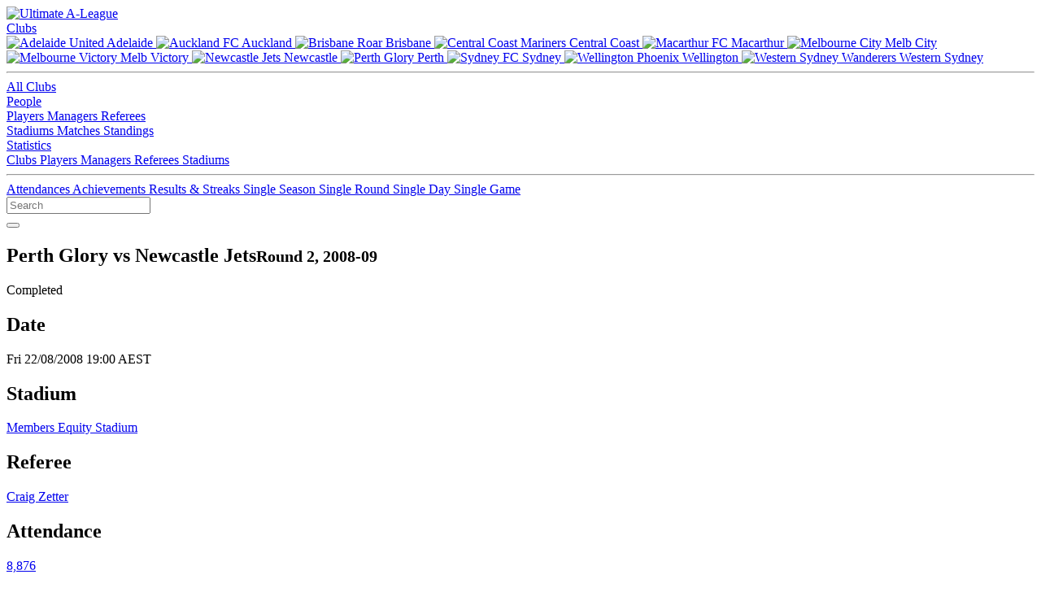

--- FILE ---
content_type: text/html; charset=utf-8
request_url: https://www.ultimatealeague.com/match/?match_id=347
body_size: 4698
content:
<!DOCTYPE html>
<html xmlns="http://www.w3.org/1999/xhtml" lang="en">
<head>
	<title>Perth Glory vs Newcastle Jets. Round 2, 2008-09 :: Ultimate A-League</title>
	<meta name="viewport" content="width=device-width, initial-scale=1">
	<meta http-equiv="Content-Type" content="text/html; charset=iso-8859-1" />
	<meta name="keywords" content="a-league,aleague,a-league stats,aleague stats,a-league statistics,aleague statistics,a-league records,aleague records,football,australia,hyundai,adelaide united,central coast mariners,melbourne victory,melbourne heart,newcastle jets,perth glory,brisbane roar,sydney fc,wellington phoenix,new zealand knights,brisbane roar,gold coast united,north queensland fury" />
	<meta name="description" content="Perth Glory vs Newcastle Jets. Round 2, 2008-09" />
	<meta property="og:locale" content="en_AU" />
	<meta property="og:site_name" content="Ultimate A-League" />
	<meta property="og:type" content="website" />
	<meta property="og:url" content="https://www.ultimatealeague.com/match/?match_id=347" />
	<meta property="og:title" content="Perth Glory vs Newcastle Jets. Round 2, 2008-09 :: Ultimate A-League" />
	<meta property="og:description" content="Perth Glory vs Newcastle Jets. Round 2, 2008-09" />
	<meta property="og:image" content="https://www.ultimatealeague.com/_images/og/og-matches.png" />
	<meta name="twitter:card" content="summary_large_image" />
	<meta name="twitter:site" content="@ultimatealeague" />
	<meta name="twitter:creator" content="@ultimatealeague" />
	<link href="https://www.ultimatealeague.com/_style/bulma.min.css" rel="stylesheet" type="text/css" />
	<link href="https://www.ultimatealeague.com/_style/ual.css?v=3.6.3" rel="stylesheet" type="text/css" />
	<link rel="apple-touch-icon" sizes="180x180" href="https://www.ultimatealeague.com/apple-touch-icon.png">
	<link rel="icon" type="image/png" sizes="32x32" href="https://www.ultimatealeague.com/favicon-32x32.png">
	<link rel="icon" type="image/png" sizes="16x16" href="https://www.ultimatealeague.com/favicon-16x16.png">
	<link rel="manifest" href="https://www.ultimatealeague.com/site.webmanifest">
	<link rel="mask-icon" href="https://www.ultimatealeague.com/safari-pinned-tab.svg" color="#F17F21">
	<link href="https://www.ultimatealeague.com/_style/fontawesome/css/fontawesome.min.css" rel="stylesheet">
	<link href="https://www.ultimatealeague.com/_style/fontawesome/css/brands.min.css" rel="stylesheet">
  	<link href="https://www.ultimatealeague.com/_style/fontawesome/css/solid.min.css" rel="stylesheet">
	<meta name="msapplication-TileColor" content="#2d89ef">
	<meta name="theme-color" content="#ffffff">
	<style>
		@import url('https://fonts.googleapis.com/css2?family=Open+Sans:wght@400;500;600;800&family=Rubik:wght@400;500;600&display=swap');
	</style>
	<script type="text/javascript" src="https://www.ultimatealeague.com/_scripts/jquery-3.5.1.min.js"></script>
	<script type="text/javascript" src="https://www.ultimatealeague.com/_scripts/nav.js"></script>
	<script type="text/javascript" src="https://www.ultimatealeague.com/_scripts/tablesort.min.js"></script>
	<script type="text/javascript" src="https://www.ultimatealeague.com/_scripts/tablesort.number.min.js"></script>
	</head>
<body>
	<header>
		<nav class="navbar is-spaced" role="navigation" aria-label="main navigation">
			<div class="navbar-brand">
				<a class="navbar-item" href="https://www.ultimatealeague.com/">
					<img src="https://www.ultimatealeague.com/_images/logo-nav.svg" alt="Ultimate A-League" width="141" height="40">
				</a>
				
							<a role="button" class="navbar-burger" aria-label="menu" aria-expanded="false" data-target="navbarUal">
								<span aria-hidden="true"></span>
								<span aria-hidden="true"></span>
								<span aria-hidden="true"></span>
							</a>
									</div>
			
						<div id="navbarUal" class="navbar-menu">
							<div class="navbar-start">
								<div class="navbar-item has-dropdown is-hoverable">
									<a href="#" class="navbar-link">
										Clubs
									</a>
									<div class="navbar-dropdown">
										<div class="desktop-only">
											<a href="/club/?club_id=1" class="navbar-item">
												<img class="navbar-item-icon" src="https://www.ultimatealeague.com/_images/club/adl.svg" alt="Adelaide United" width="24" height="24">
												Adelaide
											</a>
											<a href="/club/?club_id=16" class="navbar-item">
												<img class="navbar-item-icon" src="https://www.ultimatealeague.com/_images/club/akl.svg" alt="Auckland FC" width="24" height="24">
												Auckland
											</a>
											<a href="/club/?club_id=6" class="navbar-item">
												<img class="navbar-item-icon" src="https://www.ultimatealeague.com/_images/club/bri.svg" alt="Brisbane Roar" width="24" height="24">
												Brisbane
											</a>
											<a href="/club/?club_id=2" class="navbar-item">
												<img class="navbar-item-icon" src="https://www.ultimatealeague.com/_images/club/ccm.svg" alt="Central Coast Mariners" width="24" height="24">
												Central Coast
											</a>
											<a href="/club/?club_id=15" class="navbar-item">
												<img class="navbar-item-icon" src="https://www.ultimatealeague.com/_images/club/mac.svg" alt="Macarthur FC" width="24" height="24">
												Macarthur
											</a>
											<a href="/club/?club_id=12" class="navbar-item">
												<img class="navbar-item-icon" src="https://www.ultimatealeague.com/_images/club/mcy.svg" alt="Melbourne City" width="24" height="24">
												Melb City
											</a>
											<a href="/club/?club_id=3" class="navbar-item">
												<img class="navbar-item-icon" src="https://www.ultimatealeague.com/_images/club/mvc.svg" alt="Melbourne Victory" width="24" height="24">
												Melb Victory
											</a>
											<a href="/club/?club_id=4" class="navbar-item">
												<img class="navbar-item-icon" src="https://www.ultimatealeague.com/_images/club/new.svg" alt="Newcastle Jets" width="24" height="24">
												Newcastle
											</a>
											<a href="/club/?club_id=5" class="navbar-item">
												<img class="navbar-item-icon" src="https://www.ultimatealeague.com/_images/club/per.svg" alt="Perth Glory" width="24" height="24">
												Perth
											</a>
											<a href="/club/?club_id=7" class="navbar-item">
												<img class="navbar-item-icon" src="https://www.ultimatealeague.com/_images/club/syd.svg" alt="Sydney FC" width="24" height="24">
												Sydney
											</a>
											<a href="/club/?club_id=8" class="navbar-item">
												<img class="navbar-item-icon" src="https://www.ultimatealeague.com/_images/club/wel.svg" alt="Wellington Phoenix" width="24" height="24">
												Wellington
											</a>
											<a href="/club/?club_id=13" class="navbar-item">
												<img class="navbar-item-icon" src="https://www.ultimatealeague.com/_images/club/wsw.svg" alt="Western Sydney Wanderers" width="24" height="24">
												Western Sydney
											</a>
											<hr class="navbar-divider">
										</div>
										<a href="/clubs/?show=all" class="navbar-item">
											All Clubs
										</a>
									</div>
								</div>
								<div class="navbar-item has-dropdown is-hoverable">
									<a href="#" class="navbar-link">
										People
									</a>
									<div class="navbar-dropdown">
										<a href="/players/" class="navbar-item">
											Players
										</a>
										<a href="/managers/" class="navbar-item">
											Managers
										</a>
										<a href="/referees/" class="navbar-item">
											Referees
										</a>
									</div>
								</div>
								<a href="/stadiums/" class="navbar-item">
									Stadiums
								</a>
								<a href="/matches/" class="navbar-item">
									Matches
								</a>
								<a href="/standings/" class="navbar-item">
									Standings
								</a>
								<div class="navbar-item has-dropdown is-hoverable">
									<a href="#" class="navbar-link">
										Statistics
									</a>
									<div class="navbar-dropdown">
										<a href="/statistics/club/" class="navbar-item">
											Clubs
										</a>
										<a href="/statistics/player/" class="navbar-item">
											Players
										</a>
										<a href="/statistics/manager/" class="navbar-item">
											Managers
										</a>
										<a href="/statistics/referee/" class="navbar-item">
											Referees
										</a>
										<a href="/statistics/stadium/" class="navbar-item">
											Stadiums
										</a>
										<hr class="navbar-divider">
										<a href="/statistics/attendance/" class="navbar-item">
											Attendances
										</a>
										<a href="/statistics/achievements/" class="navbar-item">
											Achievements
										</a>
										<a href="/statistics/results/" class="navbar-item">
											Results &amp; Streaks
										</a>
										<a href="/statistics/single-season/" class="navbar-item">
											Single Season
										</a>
										<a href="/statistics/single-round/" class="navbar-item">
											Single Round
										</a>
										<a href="/statistics/single-day/" class="navbar-item">
											Single Day
										</a>
										<a href="/statistics/single-game/" class="navbar-item">
											Single Game
										</a>
									</div>
								</div>
							</div>
							<div class="navbar-end">
								<div id="navbar-search" class="control">
									<input id="header-search" class="input is-hovered" type="text" placeholder="Search" aria-label="Search Text" data-url-base="https://www.ultimatealeague.com/"/>
									<div id="navbar-search-button">
										<button id="button-search" class="button is-success is-outlined filter-search" aria-label="Search" data-url-base="https://www.ultimatealeague.com/">
											<i id="button-search-icon" class="fas fa-search" data-url-base="https://www.ultimatealeague.com/"></i>
										</button>
									</div>
								</div>
							</div>
						</div>
							</nav>
	</header>
	<section id="main">
		<div id="main-inner" class="inner">
			<div class="above-page">
				<div class="above-page-left">
					<h1 class="title is-spaced">
						Perth Glory vs Newcastle Jets<small class="sub-heading">Round 2, 2008-09</small>					</h1>
				</div>
				
							<div class="above-page-right">
								
		<span class="tag is-success is-large padded-margin-right">Completed</span>
	
							</div>
									</div>
			
	<div class="infobar infobar-detail">
		<div>

		<div class="detail-info" style="flex: 1">
			<div class="detail-info-heading">
	
			<i class="far fa-calendar-alt"></i>
		
			<h2>Date</h2>
		
			</div>
			<div class="detail-info-detail">
				Fri 22/08/2008 19:00 AEST
			</div>
		</div>
	
		<div class="detail-info" style="flex: 1">
			<div class="detail-info-heading">
	
			<i class="fas fa-map-marker-alt"></i>
		
			<h2>Stadium</h2>
		
			</div>
			<div class="detail-info-detail">
				
        <div class="player-link player-link-wrappable">
    
            <a href="https://www.ultimatealeague.com/stadium/?stadium_id=5">
        Members Equity Stadium</a>     
        </div>
    
			</div>
		</div>
	
		<div class="detail-info" style="flex: 1">
			<div class="detail-info-heading">
	
			<i class="fas fa-user"></i>
		
			<h2>Referee</h2>
		
			</div>
			<div class="detail-info-detail">
				<div class="player-link"><a href="https://www.ultimatealeague.com/referee/?referee_id=8">Craig Zetter</a></div>
			</div>
		</div>
	
		<div class="detail-info" style="flex: 1">
			<div class="detail-info-heading">
	
			<i class="fas fa-users"></i>
		
			<h2>Attendance</h2>
		
			</div>
			<div class="detail-info-detail">
				<a href="https://www.ultimatealeague.com/statistics/attendance/?season=2008-09">8,876</a>
			</div>
		</div>
	
		<div class="detail-info" style="flex: 1">
			<div class="detail-info-heading">
	
			<i class="fas fa-link"></i>
		
			<h2>Links</h2>
		
			</div>
			<div class="detail-info-detail">
				<div class="flex-vert"><div class="match-link">  
        <a href="https://www.ultimatealeague.com/matchup/?clubA=5&clubB=4">
    View match-up
        </a>
    </div><a href="https://www.ultimatealeague.com/matches/?season=2008-09&round=2">View this round</a></div>
			</div>
		</div>
	
		</div>
	</div>
						<div class="page">
	<div class="columns">
		<div class="column is-full">
			<div id="match">
				<div id="match-line">
					<div id="match-home-team" class="match-team">
						<div id="match-home-team-name" class="match-team-name">
							<div class="club-link club-link-center"><img src="https://www.ultimatealeague.com//_images/club/per.svg" class="club-icon-large" width="22" height="22" alt="PER" /><a class="club-link-with-icon" href="https://www.ultimatealeague.com/club/?club_id=5">PER</a></div>
						</div>
					</div>

						<div class="match-score">
							<div>3 - 3</div>
						</div>
	
					<div id="match_away_team" class="match-team">
						<div id="match-away-team-name" class="match-team-name">
							<div class="club-link club-link-center"><img src="https://www.ultimatealeague.com//_images/club/new.svg" class="club-icon-large" width="22" height="22" alt="NEW" /><a class="club-link-with-icon" href="https://www.ultimatealeague.com/club/?club_id=4">NEW</a></div>
						</div>
					</div>
				</div>

				<h2>Timeline</h2>
				<div id="match-events">
	
		<div class="match-event
	">
				<div id="match-event-team-home" class="match-event-team
		">
		<div class="match-event-detail">
			<img src="https://www.ultimatealeague.com/_images/icons/icon-yellowcard.png" width="22" height="22" alt="Yellow Card" /><div class="match-event-detail-time">19'</div><div class="player-link"><a href="https://www.ultimatealeague.com/player/?player_id=96">Dino Djulbic</a></div></div>
				</div>
				<div class="match-event-middle">
		
				</div>
				<div id="match-event-team-away" class="match-event-team
		 match-event-team-unused"></div></div>
		<div class="match-event
	">
				<div id="match-event-team-home" class="match-event-team
		 match-event-team-unused">
				</div>
				<div class="match-event-middle">
		(0 - 1)
				</div>
				<div id="match-event-team-away" class="match-event-team
		">
		<div class="match-event-detail">
			<img src="https://www.ultimatealeague.com/_images/icons/icon-penalty.png" width="22" height="22" alt="Penalty" /><div class="match-event-detail-time">20'</div><div class="player-link"><a href="https://www.ultimatealeague.com/player/?player_id=91">Joel Griffiths</a></div></div></div></div>
		<div class="match-event
	">
				<div id="match-event-team-home" class="match-event-team
		">
		<div class="match-event-detail">
			<img src="https://www.ultimatealeague.com/_images/icons/icon-goal.png" width="22" height="22" alt="Goal" /><div class="match-event-detail-time">35'</div><div class="player-link"><a href="https://www.ultimatealeague.com/player/?player_id=109">Adrian Trinidad</a></div></div>
				</div>
				<div class="match-event-middle">
		(1 - 1)
				</div>
				<div id="match-event-team-away" class="match-event-team
		 match-event-team-unused"></div></div>
		<div class="match-event
	">
				<div id="match-event-team-home" class="match-event-team
		 match-event-team-unused">
				</div>
				<div class="match-event-middle">
		(1 - 2)
				</div>
				<div id="match-event-team-away" class="match-event-team
		">
		<div class="match-event-detail">
			<img src="https://www.ultimatealeague.com/_images/icons/icon-owngoal.png" width="22" height="22" alt="Own Goal" /><div class="match-event-detail-time">49'</div><div class="player-link"><a href="https://www.ultimatealeague.com/player/?player_id=100">Jamie Coyne</a></div></div></div></div>
		<div class="match-event
	">
				<div id="match-event-team-home" class="match-event-team
		">
		<div class="match-event-detail">
			<img src="https://www.ultimatealeague.com/_images/icons/icon-goal.png" width="22" height="22" alt="Goal" /><div class="match-event-detail-time">58'</div><div class="player-link"><a href="https://www.ultimatealeague.com/player/?player_id=111">Eugene Dadi</a></div></div>
				</div>
				<div class="match-event-middle">
		(2 - 2)
				</div>
				<div id="match-event-team-away" class="match-event-team
		 match-event-team-unused"></div></div>
		<div class="match-event
	">
				<div id="match-event-team-home" class="match-event-team
		 match-event-team-unused">
				</div>
				<div class="match-event-middle">
		
				</div>
				<div id="match-event-team-away" class="match-event-team
		">
		<div class="match-event-detail">
			<img src="https://www.ultimatealeague.com/_images/icons/icon-yellowcard.png" width="22" height="22" alt="Yellow Card" /><div class="match-event-detail-time">64'</div><div class="player-link"><a href="https://www.ultimatealeague.com/player/?player_id=74">Adam Griffiths</a></div></div></div></div>
		<div class="match-event
	">
				<div id="match-event-team-home" class="match-event-team
		 match-event-team-unused">
				</div>
				<div class="match-event-middle">
		
				</div>
				<div id="match-event-team-away" class="match-event-team
		">
		<div class="match-event-detail">
			<img src="https://www.ultimatealeague.com/_images/icons/icon-yellowcard.png" width="22" height="22" alt="Yellow Card" /><div class="match-event-detail-time">66'</div><div class="player-link"><a href="https://www.ultimatealeague.com/player/?player_id=75">Jade North</a></div></div></div></div>
		<div class="match-event
	">
				<div id="match-event-team-home" class="match-event-team
		 match-event-team-unused">
				</div>
				<div class="match-event-middle">
		
				</div>
				<div id="match-event-team-away" class="match-event-team
		">
		<div class="match-event-detail">
			<img src="https://www.ultimatealeague.com/_images/icons/icon-yellowcard.png" width="22" height="22" alt="Yellow Card" /><div class="match-event-detail-time">69'</div><div class="player-link"><a href="https://www.ultimatealeague.com/player/?player_id=87">Edmundo Zura</a></div></div></div></div>
		<div class="match-event
	">
				<div id="match-event-team-home" class="match-event-team
		">
		<div class="match-event-detail">
			<img src="https://www.ultimatealeague.com/_images/icons/icon-goal.png" width="22" height="22" alt="Goal" /><div class="match-event-detail-time">81'</div><div class="player-link"><a href="https://www.ultimatealeague.com/player/?player_id=112">Nikita Rukavytsya</a></div></div>
				</div>
				<div class="match-event-middle">
		(3 - 2)
				</div>
				<div id="match-event-team-away" class="match-event-team
		 match-event-team-unused"></div></div>
		<div class="match-event
	">
				<div id="match-event-team-home" class="match-event-team
		 match-event-team-unused">
				</div>
				<div class="match-event-middle">
		(3 - 3)
				</div>
				<div id="match-event-team-away" class="match-event-team
		">
		<div class="match-event-detail">
			<img src="https://www.ultimatealeague.com/_images/icons/icon-goal.png" width="22" height="22" alt="Goal" /><div class="match-event-detail-time">90'</div><div class="player-link"><a href="https://www.ultimatealeague.com/player/?player_id=75">Jade North</a></div></div></div></div>
				</div>
	
			<h2>Lineups</h2>
			<div id="match-players">
		
		<div class="match-event">
			<div id="match-event-team-home" class="match-event-team">
				
        <img class="nationality-flag" src="https://www.ultimatealeague.com/_images/nationality/aus.png" class="" width="22" height="22" alt="Australia" />
    
				<div class="player-link"><a href="https://www.ultimatealeague.com/player/?player_id=92">Frank Juric <small>(GK)</small></a></div>
				
				
			</div>
			<div class="match-event-middle"> </div>
			<div id="match-event-team-away" class="match-event-team">
				
        <img class="nationality-flag" src="https://www.ultimatealeague.com/_images/nationality/aus.png" class="" width="22" height="22" alt="Australia" />
    
				<div class="player-link"><a href="https://www.ultimatealeague.com/player/?player_id=72">Ante Covic <small>(GK)</small></a></div>
				
				
			</div>
		</div>
	
		<div class="match-event">
			<div id="match-event-team-home" class="match-event-team">
				
        <img class="nationality-flag" src="https://www.ultimatealeague.com/_images/nationality/aus.png" class="" width="22" height="22" alt="Australia" />
    
				<div class="player-link"><a href="https://www.ultimatealeague.com/player/?player_id=95">Nikolai Topor-Stanley</a></div>
				
				
			</div>
			<div class="match-event-middle"> </div>
			<div id="match-event-team-away" class="match-event-team">
				
        <img class="nationality-flag" src="https://www.ultimatealeague.com/_images/nationality/aus.png" class="" width="22" height="22" alt="Australia" />
    
				<div class="player-link"><a href="https://www.ultimatealeague.com/player/?player_id=90">Matt Thompson</a></div>
				
				
			</div>
		</div>
	
		<div class="match-event">
			<div id="match-event-team-home" class="match-event-team">
				
        <img class="nationality-flag" src="https://www.ultimatealeague.com/_images/nationality/aus.png" class="" width="22" height="22" alt="Australia" />
    
				<div class="player-link"><a href="https://www.ultimatealeague.com/player/?player_id=96">Dino Djulbic</a></div>
				
				
			</div>
			<div class="match-event-middle"> </div>
			<div id="match-event-team-away" class="match-event-team">
				
        <img class="nationality-flag" src="https://www.ultimatealeague.com/_images/nationality/aus.png" class="" width="22" height="22" alt="Australia" />
    
				<div class="player-link"><a href="https://www.ultimatealeague.com/player/?player_id=91">Joel Griffiths</a></div>
				
				
			</div>
		</div>
	
		<div class="match-event">
			<div id="match-event-team-home" class="match-event-team">
				
        <img class="nationality-flag" src="https://www.ultimatealeague.com/_images/nationality/aus.png" class="" width="22" height="22" alt="Australia" />
    
				<div class="player-link"><a href="https://www.ultimatealeague.com/player/?player_id=100">Jamie Coyne</a></div>
				
				
			</div>
			<div class="match-event-middle"> </div>
			<div id="match-event-team-away" class="match-event-team">
				
        <img class="nationality-flag" src="https://www.ultimatealeague.com/_images/nationality/aus.png" class="" width="22" height="22" alt="Australia" />
    
				<div class="player-link"><a href="https://www.ultimatealeague.com/player/?player_id=73">Adam D'Apuzzo</a></div>
				
				
			</div>
		</div>
	
		<div class="match-event">
			<div id="match-event-team-home" class="match-event-team">
				
        <img class="nationality-flag" src="https://www.ultimatealeague.com/_images/nationality/aus.png" class="" width="22" height="22" alt="Australia" />
    
				<div class="player-link"><a href="https://www.ultimatealeague.com/player/?player_id=99">Hayden Doyle</a></div>
				
				<span class="match-sub match-sub-off">65</span>
			</div>
			<div class="match-event-middle"> </div>
			<div id="match-event-team-away" class="match-event-team">
				
        <img class="nationality-flag" src="https://www.ultimatealeague.com/_images/nationality/aus.png" class="" width="22" height="22" alt="Australia" />
    
				<div class="player-link"><a href="https://www.ultimatealeague.com/player/?player_id=74">Adam Griffiths</a></div>
				
				
			</div>
		</div>
	
		<div class="match-event">
			<div id="match-event-team-home" class="match-event-team">
				
        <img class="nationality-flag" src="https://www.ultimatealeague.com/_images/nationality/aus.png" class="" width="22" height="22" alt="Australia" />
    
				<div class="player-link"><a href="https://www.ultimatealeague.com/player/?player_id=104">Scott Bulloch</a></div>
				
				
			</div>
			<div class="match-event-middle"> </div>
			<div id="match-event-team-away" class="match-event-team">
				
        <img class="nationality-flag" src="https://www.ultimatealeague.com/_images/nationality/aus.png" class="" width="22" height="22" alt="Australia" />
    
				<div class="player-link"><a href="https://www.ultimatealeague.com/player/?player_id=75">Jade North</a></div>
				
				
			</div>
		</div>
	
		<div class="match-event">
			<div id="match-event-team-home" class="match-event-team">
				
        <img class="nationality-flag" src="https://www.ultimatealeague.com/_images/nationality/eng.png" class="" width="22" height="22" alt="England" />
    
				<div class="player-link"><a href="https://www.ultimatealeague.com/player/?player_id=102">Mark Lee</a></div>
				
				<span class="match-sub match-sub-off">78</span>
			</div>
			<div class="match-event-middle"> </div>
			<div id="match-event-team-away" class="match-event-team">
				
        <img class="nationality-flag" src="https://www.ultimatealeague.com/_images/nationality/aus.png" class="" width="22" height="22" alt="Australia" />
    
				<div class="player-link"><a href="https://www.ultimatealeague.com/player/?player_id=77">Tarek Elrich</a></div>
				
				
			</div>
		</div>
	
		<div class="match-event">
			<div id="match-event-team-home" class="match-event-team">
				
        <img class="nationality-flag" src="https://www.ultimatealeague.com/_images/nationality/bra.png" class="" width="22" height="22" alt="Brazil" />
    
				<div class="player-link"><a href="https://www.ultimatealeague.com/player/?player_id=106">Amaral</a></div>
				
				
			</div>
			<div class="match-event-middle"> </div>
			<div id="match-event-team-away" class="match-event-team">
				
        <img class="nationality-flag" src="https://www.ultimatealeague.com/_images/nationality/aus.png" class="" width="22" height="22" alt="Australia" />
    
				<div class="player-link"><a href="https://www.ultimatealeague.com/player/?player_id=78">James Holland</a></div>
				
				
			</div>
		</div>
	
		<div class="match-event">
			<div id="match-event-team-home" class="match-event-team">
				
        <img class="nationality-flag" src="https://www.ultimatealeague.com/_images/nationality/aus.png" class="" width="22" height="22" alt="Australia" />
    
				<div class="player-link"><a href="https://www.ultimatealeague.com/player/?player_id=107">Adriano Pellegrino</a></div>
				
				
			</div>
			<div class="match-event-middle"> </div>
			<div id="match-event-team-away" class="match-event-team">
				
        <img class="nationality-flag" src="https://www.ultimatealeague.com/_images/nationality/kor.png" class="" width="22" height="22" alt="Korea Republic" />
    
				<div class="player-link"><a href="https://www.ultimatealeague.com/player/?player_id=81">Song Jin-Hyung</a></div>
				
				
			</div>
		</div>
	
		<div class="match-event">
			<div id="match-event-team-home" class="match-event-team">
				
        <img class="nationality-flag" src="https://www.ultimatealeague.com/_images/nationality/arg.png" class="" width="22" height="22" alt="Argentina" />
    
				<div class="player-link"><a href="https://www.ultimatealeague.com/player/?player_id=109">Adrian Trinidad</a></div>
				
				
			</div>
			<div class="match-event-middle"> </div>
			<div id="match-event-team-away" class="match-event-team">
				
        <img class="nationality-flag" src="https://www.ultimatealeague.com/_images/nationality/aus.png" class="" width="22" height="22" alt="Australia" />
    
				<div class="player-link"><a href="https://www.ultimatealeague.com/player/?player_id=83">Jobe Wheelhouse</a></div>
				
				<span class="match-sub match-sub-off">69</span>
			</div>
		</div>
	
		<div class="match-event">
			<div id="match-event-team-home" class="match-event-team">
				
        <img class="nationality-flag" src="https://www.ultimatealeague.com/_images/nationality/ivr.png" class="" width="22" height="22" alt="Cote d'Ivoire" />
    
				<div class="player-link"><a href="https://www.ultimatealeague.com/player/?player_id=111">Eugene Dadi</a></div>
				
				<span class="match-sub match-sub-off">84</span>
			</div>
			<div class="match-event-middle"> </div>
			<div id="match-event-team-away" class="match-event-team">
				
        <img class="nationality-flag" src="https://www.ultimatealeague.com/_images/nationality/ecu.png" class="" width="22" height="22" alt="Ecuador" />
    
				<div class="player-link"><a href="https://www.ultimatealeague.com/player/?player_id=87">Edmundo Zura</a></div>
				
				<span class="match-sub match-sub-off">79</span>
			</div>
		</div>
	
				<div class="match-event">&nbsp;</div>
			
		<div class="match-event">
			<div id="match-event-team-home" class="match-event-team">
				
        <img class="nationality-flag" src="https://www.ultimatealeague.com/_images/nationality/aus.png" class="" width="22" height="22" alt="Australia" />
    
				<div class="player-link"><a href="https://www.ultimatealeague.com/player/?player_id=93">Jason Petkovic <small>(GK)</small></a></div>
				
				
			</div>
			<div class="match-event-middle"> </div>
			<div id="match-event-team-away" class="match-event-team">
				
        <img class="nationality-flag" src="https://www.ultimatealeague.com/_images/nationality/aus.png" class="" width="22" height="22" alt="Australia" />
    
				<div class="player-link"><a href="https://www.ultimatealeague.com/player/?player_id=71">Ben Kennedy <small>(GK)</small></a></div>
				
				
			</div>
		</div>
	
		<div class="match-event">
			<div id="match-event-team-home" class="match-event-team">
				
        <img class="nationality-flag" src="https://www.ultimatealeague.com/_images/nationality/aus.png" class="" width="22" height="22" alt="Australia" />
    
				<div class="player-link"><a href="https://www.ultimatealeague.com/player/?player_id=103">Nick Rizzo</a></div>
				<span class="match-sub match-sub-on">84</span>
				
			</div>
			<div class="match-event-middle"> </div>
			<div id="match-event-team-away" class="match-event-team">
				
        <img class="nationality-flag" src="https://www.ultimatealeague.com/_images/nationality/aus.png" class="" width="22" height="22" alt="Australia" />
    
				<div class="player-link"><a href="https://www.ultimatealeague.com/player/?player_id=79">Noel Spencer</a></div>
				<span class="match-sub match-sub-on">69</span>
				
			</div>
		</div>
	
		<div class="match-event">
			<div id="match-event-team-home" class="match-event-team">
				
        <img class="nationality-flag" src="https://www.ultimatealeague.com/_images/nationality/aus.png" class="" width="22" height="22" alt="Australia" />
    
				<div class="player-link"><a href="https://www.ultimatealeague.com/player/?player_id=113">Jamie Harnwell</a></div>
				<span class="match-sub match-sub-on">65</span>
				
			</div>
			<div class="match-event-middle"> </div>
			<div id="match-event-team-away" class="match-event-team">
				
        <img class="nationality-flag" src="https://www.ultimatealeague.com/_images/nationality/aus.png" class="" width="22" height="22" alt="Australia" />
    
				<div class="player-link"><a href="https://www.ultimatealeague.com/player/?player_id=82">Kaz Patafta</a></div>
				<span class="match-sub match-sub-on">79</span>
				
			</div>
		</div>
	
		<div class="match-event">
			<div id="match-event-team-home" class="match-event-team">
				
        <img class="nationality-flag" src="https://www.ultimatealeague.com/_images/nationality/aus.png" class="" width="22" height="22" alt="Australia" />
    
				<div class="player-link"><a href="https://www.ultimatealeague.com/player/?player_id=112">Nikita Rukavytsya</a></div>
				<span class="match-sub match-sub-on">78</span>
				
			</div>
			<div class="match-event-middle"> </div>
			<div id="match-event-team-away" class="match-event-team">
				
        <img class="nationality-flag" src="https://www.ultimatealeague.com/_images/nationality/aus.png" class="" width="22" height="22" alt="Australia" />
    
				<div class="player-link"><a href="https://www.ultimatealeague.com/player/?player_id=80">Ben Kantarovski</a></div>
				
				
			</div>
		</div>
	
				</div>
			</div>
	
			<div id="match-footer">
				
            <div class="data-table-footer">
                <p class="data-table-footnote-title">Notes:</p>
                <ul class="data-table-footnotes">
        
                    <li class="data-table-footnote">PER Avg Squad Age: 28.12</li>
            
                    <li class="data-table-footnote">NEW Avg Squad Age: 24.37</li>
            </ul></div>
			</div>
		</div></div>			</div>
		</div>
	</section>
	<footer>
		<div id="footer-inner" class="inner columns">
			<div class="column">
				<a href="https://www.ultimatealeague.com/">
					<img src="https://www.ultimatealeague.com/_images/logo-footer.svg" alt="Ultimate A-League" width="141" height="40">
				</a>
				<div id="footer-copyright">
					<p class="footer-copy">&copy; 2005-2026 Ultimate A-League</p>
					<p class="footer-copy footer-copy-small">This work is licensed under a <br/><a rel="license noreferrer" href="https://creativecommons.org/licenses/by/4.0/" target="_blank">CC By Attribution 4.0 License</a></p>
					<p class="footer-copy footer-copy-small padded-margin-top"><a href="https://www.ultimatealeague.com/whats-new/">v3.6.3</a></p>
				</div>
			</div>
			<div class="column">
				<p class="footer-heading">Social</p>
				<div class="footer-list footer-list-no-bullet">
					<a href="https://x.com/ultimatealeague"><i class="fab fa-twitter"></i>X</a>
					<a href="https://bsky.app/profile/ultimatealeague.bsky.social"><i class="fab fa-bluesky"></i>Bluesky</a>
					<a href="https://facebook.com/ultimatealeague"><i class="fab fa-facebook"></i>Facebook</a>
					<a href="https://instagram.com/ultimatealeague"><i class="fab fa-instagram"></i>Instagram</a>
				</div>
				<div class="footer-list-sub">
					<p class="footer-heading">Integration</p>
					<div class="footer-list">
						<a href="https://www.ultimatealeague.com/integration/#API">API</a>
						<a href="https://www.ultimatealeague.com/integration/#Research">Researchers / Journalists</a>
					</div>
				</div>
			</div>
			<div class="column">
				<p class="footer-heading">About</p>
				<div class="footer-list">
					<a href="https://www.ultimatealeague.com/about/#History">History</a>
					<a href="https://www.ultimatealeague.com/about/#Team">Our Team</a>
					<a href="https://www.ultimatealeague.com/about/#Contact">Contact Us</a>
					<a href="https://www.ultimatealeague.com/legal/#Legal">Legal</a>
					<a href="https://www.ultimatealeague.com/legal/#Privacy">Privacy</a>
				</div>
			</div>
		</div>
	</footer>
	<!-- BEGIN GOOGLE ANALYTICS CODE -->
	<script async src="https://www.googletagmanager.com/gtag/js?id=UA-8787305-1"></script>
	<script>
		window.dataLayer = window.dataLayer || [];
		function gtag(){dataLayer.push(arguments);}
		gtag('js', new Date());

		gtag('config', 'UA-8787305-1');
	</script>
	<!-- END GOOGLE ANALYTICS CODE -->
</body>
</html>

--- FILE ---
content_type: image/svg+xml
request_url: https://www.ultimatealeague.com//_images/club/per.svg
body_size: 280
content:
<svg id="PER" xmlns="http://www.w3.org/2000/svg" viewBox="0 0 277 330.9"><defs><style>.cls-1{fill:#803499;}</style></defs><title>per</title><path class="cls-1" d="M271.61,156.93C265.29,245.82,138.5,322.07,138.5,322.07S14.42,244.46,8.1,161.44s9-131.75,9-131.75S78,1.26,138.5.81,257.17,29.69,257.17,29.69,277.92,68,271.61,156.93Z" transform="translate(0 -0.05)"/><path d="M276.7,119.91C273.45,53,261.87,29.66,261.87,29.66S199.73,0.18,138.5.05C77.27,0.18,15.13,29.66,15.13,29.66S3.55,53,.3,119.91c-3.38,69.65,22.24,113.92,61.78,152.72,37.14,36.44,72.28,56.06,76.42,58.31,4.14-2.25,39.28-21.87,76.42-58.31C254.47,233.84,280.08,189.56,276.7,119.91Zm-10.17,37.65c-8.25,94.72-128,160.55-128,160.55S20,251,12,161.74C5.17,84.93,21.33,35.91,21.33,35.91S82.51,9.59,138.5,9.17,253.16,35.91,253.16,35.91,273.69,75.34,266.53,157.56Z" transform="translate(0 -0.05)"/></svg>

--- FILE ---
content_type: image/svg+xml
request_url: https://www.ultimatealeague.com//_images/club/new.svg
body_size: 547
content:
<svg xmlns="http://www.w3.org/2000/svg" viewBox="0 0 277 330.9"><defs><style>.cls-1{fill:#d3b63c;}.cls-2{fill:none;stroke:#fff;stroke-miterlimit:10;}.cls-3{fill:#15447c;}.cls-4{fill:#dd1212;}</style></defs><title>new</title><g id="NEW"><g id="ADL"><path class="cls-1" d="M136.24,322.07C15.18,230.49,10,200,6.11,134,3,81.5,16.67,29.69,16.67,29.69S83.51.7,140,.7,256.52,28.78,256.52,28.78s21,34.47,14.94,130.22c-3.78,59.89-48.38,107.2-133,163.07" transform="translate(0 -0.05)"/><path class="cls-2" d="M136.24,322.07C15.18,230.49,10,200,6.11,134,3,81.5,16.67,29.69,16.67,29.69S83.51.7,140,.7,256.52,28.78,256.52,28.78s21,34.47,14.94,130.22c-3.78,59.89-48.38,107.2-133,163.07" transform="translate(0 -0.05)"/></g><polygon class="cls-3" points="48.33 249.28 16.67 201.28 2.67 119.61 16.67 33.63 48.33 24.63 48.33 249.28"/><polygon class="cls-3" points="229.67 249.28 261.33 201.28 275.33 119.61 261.33 33.63 229.67 24.63 229.67 249.28"/><polyline class="cls-4" points="48.33 24.63 65.12 18.95 65.12 265.65 48.33 249.28 48.33 24.63"/><polyline class="cls-4" points="230.52 24.63 213.73 18.95 213.73 265.65 230.52 249.28 230.52 24.63"/></g><g id="border-flat"><path d="M276.7,119.91C273.45,53,261.87,29.66,261.87,29.66S199.73.18,138.5.05C77.27.18,15.13,29.66,15.13,29.66S3.55,53,.3,119.91c-3.38,69.65,22.24,113.93,61.78,152.73C99.22,309.08,134.36,328.7,138.5,331c4.14-2.25,39.28-21.87,76.42-58.31C254.47,233.84,280.08,189.56,276.7,119.91Zm-10.17,37.65c-8.25,94.72-128,160.55-128,160.55S20,251,12,161.74c-6.86-76.81,9.3-125.83,9.3-125.83S82.51,9.59,138.5,9.17,253.16,35.91,253.16,35.91,273.69,75.34,266.53,157.56Z" transform="translate(0 -0.05)"/></g></svg>